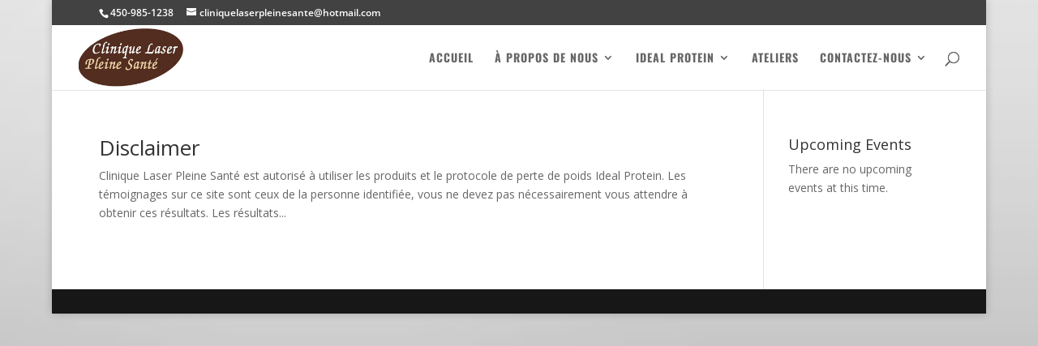

--- FILE ---
content_type: text/html; charset=utf-8
request_url: https://www.google.com/recaptcha/api2/anchor?ar=1&k=6LcifqkZAAAAABVYwYksixk82bwL25otEgE-pwLZ&co=aHR0cHM6Ly9jbGluaXF1ZWxhc2VycGxlaW5lc2FudGUuY29tOjQ0Mw..&hl=en&v=PoyoqOPhxBO7pBk68S4YbpHZ&theme=light&size=normal&anchor-ms=20000&execute-ms=30000&cb=v49bf3jb3r3l
body_size: 49102
content:
<!DOCTYPE HTML><html dir="ltr" lang="en"><head><meta http-equiv="Content-Type" content="text/html; charset=UTF-8">
<meta http-equiv="X-UA-Compatible" content="IE=edge">
<title>reCAPTCHA</title>
<style type="text/css">
/* cyrillic-ext */
@font-face {
  font-family: 'Roboto';
  font-style: normal;
  font-weight: 400;
  font-stretch: 100%;
  src: url(//fonts.gstatic.com/s/roboto/v48/KFO7CnqEu92Fr1ME7kSn66aGLdTylUAMa3GUBHMdazTgWw.woff2) format('woff2');
  unicode-range: U+0460-052F, U+1C80-1C8A, U+20B4, U+2DE0-2DFF, U+A640-A69F, U+FE2E-FE2F;
}
/* cyrillic */
@font-face {
  font-family: 'Roboto';
  font-style: normal;
  font-weight: 400;
  font-stretch: 100%;
  src: url(//fonts.gstatic.com/s/roboto/v48/KFO7CnqEu92Fr1ME7kSn66aGLdTylUAMa3iUBHMdazTgWw.woff2) format('woff2');
  unicode-range: U+0301, U+0400-045F, U+0490-0491, U+04B0-04B1, U+2116;
}
/* greek-ext */
@font-face {
  font-family: 'Roboto';
  font-style: normal;
  font-weight: 400;
  font-stretch: 100%;
  src: url(//fonts.gstatic.com/s/roboto/v48/KFO7CnqEu92Fr1ME7kSn66aGLdTylUAMa3CUBHMdazTgWw.woff2) format('woff2');
  unicode-range: U+1F00-1FFF;
}
/* greek */
@font-face {
  font-family: 'Roboto';
  font-style: normal;
  font-weight: 400;
  font-stretch: 100%;
  src: url(//fonts.gstatic.com/s/roboto/v48/KFO7CnqEu92Fr1ME7kSn66aGLdTylUAMa3-UBHMdazTgWw.woff2) format('woff2');
  unicode-range: U+0370-0377, U+037A-037F, U+0384-038A, U+038C, U+038E-03A1, U+03A3-03FF;
}
/* math */
@font-face {
  font-family: 'Roboto';
  font-style: normal;
  font-weight: 400;
  font-stretch: 100%;
  src: url(//fonts.gstatic.com/s/roboto/v48/KFO7CnqEu92Fr1ME7kSn66aGLdTylUAMawCUBHMdazTgWw.woff2) format('woff2');
  unicode-range: U+0302-0303, U+0305, U+0307-0308, U+0310, U+0312, U+0315, U+031A, U+0326-0327, U+032C, U+032F-0330, U+0332-0333, U+0338, U+033A, U+0346, U+034D, U+0391-03A1, U+03A3-03A9, U+03B1-03C9, U+03D1, U+03D5-03D6, U+03F0-03F1, U+03F4-03F5, U+2016-2017, U+2034-2038, U+203C, U+2040, U+2043, U+2047, U+2050, U+2057, U+205F, U+2070-2071, U+2074-208E, U+2090-209C, U+20D0-20DC, U+20E1, U+20E5-20EF, U+2100-2112, U+2114-2115, U+2117-2121, U+2123-214F, U+2190, U+2192, U+2194-21AE, U+21B0-21E5, U+21F1-21F2, U+21F4-2211, U+2213-2214, U+2216-22FF, U+2308-230B, U+2310, U+2319, U+231C-2321, U+2336-237A, U+237C, U+2395, U+239B-23B7, U+23D0, U+23DC-23E1, U+2474-2475, U+25AF, U+25B3, U+25B7, U+25BD, U+25C1, U+25CA, U+25CC, U+25FB, U+266D-266F, U+27C0-27FF, U+2900-2AFF, U+2B0E-2B11, U+2B30-2B4C, U+2BFE, U+3030, U+FF5B, U+FF5D, U+1D400-1D7FF, U+1EE00-1EEFF;
}
/* symbols */
@font-face {
  font-family: 'Roboto';
  font-style: normal;
  font-weight: 400;
  font-stretch: 100%;
  src: url(//fonts.gstatic.com/s/roboto/v48/KFO7CnqEu92Fr1ME7kSn66aGLdTylUAMaxKUBHMdazTgWw.woff2) format('woff2');
  unicode-range: U+0001-000C, U+000E-001F, U+007F-009F, U+20DD-20E0, U+20E2-20E4, U+2150-218F, U+2190, U+2192, U+2194-2199, U+21AF, U+21E6-21F0, U+21F3, U+2218-2219, U+2299, U+22C4-22C6, U+2300-243F, U+2440-244A, U+2460-24FF, U+25A0-27BF, U+2800-28FF, U+2921-2922, U+2981, U+29BF, U+29EB, U+2B00-2BFF, U+4DC0-4DFF, U+FFF9-FFFB, U+10140-1018E, U+10190-1019C, U+101A0, U+101D0-101FD, U+102E0-102FB, U+10E60-10E7E, U+1D2C0-1D2D3, U+1D2E0-1D37F, U+1F000-1F0FF, U+1F100-1F1AD, U+1F1E6-1F1FF, U+1F30D-1F30F, U+1F315, U+1F31C, U+1F31E, U+1F320-1F32C, U+1F336, U+1F378, U+1F37D, U+1F382, U+1F393-1F39F, U+1F3A7-1F3A8, U+1F3AC-1F3AF, U+1F3C2, U+1F3C4-1F3C6, U+1F3CA-1F3CE, U+1F3D4-1F3E0, U+1F3ED, U+1F3F1-1F3F3, U+1F3F5-1F3F7, U+1F408, U+1F415, U+1F41F, U+1F426, U+1F43F, U+1F441-1F442, U+1F444, U+1F446-1F449, U+1F44C-1F44E, U+1F453, U+1F46A, U+1F47D, U+1F4A3, U+1F4B0, U+1F4B3, U+1F4B9, U+1F4BB, U+1F4BF, U+1F4C8-1F4CB, U+1F4D6, U+1F4DA, U+1F4DF, U+1F4E3-1F4E6, U+1F4EA-1F4ED, U+1F4F7, U+1F4F9-1F4FB, U+1F4FD-1F4FE, U+1F503, U+1F507-1F50B, U+1F50D, U+1F512-1F513, U+1F53E-1F54A, U+1F54F-1F5FA, U+1F610, U+1F650-1F67F, U+1F687, U+1F68D, U+1F691, U+1F694, U+1F698, U+1F6AD, U+1F6B2, U+1F6B9-1F6BA, U+1F6BC, U+1F6C6-1F6CF, U+1F6D3-1F6D7, U+1F6E0-1F6EA, U+1F6F0-1F6F3, U+1F6F7-1F6FC, U+1F700-1F7FF, U+1F800-1F80B, U+1F810-1F847, U+1F850-1F859, U+1F860-1F887, U+1F890-1F8AD, U+1F8B0-1F8BB, U+1F8C0-1F8C1, U+1F900-1F90B, U+1F93B, U+1F946, U+1F984, U+1F996, U+1F9E9, U+1FA00-1FA6F, U+1FA70-1FA7C, U+1FA80-1FA89, U+1FA8F-1FAC6, U+1FACE-1FADC, U+1FADF-1FAE9, U+1FAF0-1FAF8, U+1FB00-1FBFF;
}
/* vietnamese */
@font-face {
  font-family: 'Roboto';
  font-style: normal;
  font-weight: 400;
  font-stretch: 100%;
  src: url(//fonts.gstatic.com/s/roboto/v48/KFO7CnqEu92Fr1ME7kSn66aGLdTylUAMa3OUBHMdazTgWw.woff2) format('woff2');
  unicode-range: U+0102-0103, U+0110-0111, U+0128-0129, U+0168-0169, U+01A0-01A1, U+01AF-01B0, U+0300-0301, U+0303-0304, U+0308-0309, U+0323, U+0329, U+1EA0-1EF9, U+20AB;
}
/* latin-ext */
@font-face {
  font-family: 'Roboto';
  font-style: normal;
  font-weight: 400;
  font-stretch: 100%;
  src: url(//fonts.gstatic.com/s/roboto/v48/KFO7CnqEu92Fr1ME7kSn66aGLdTylUAMa3KUBHMdazTgWw.woff2) format('woff2');
  unicode-range: U+0100-02BA, U+02BD-02C5, U+02C7-02CC, U+02CE-02D7, U+02DD-02FF, U+0304, U+0308, U+0329, U+1D00-1DBF, U+1E00-1E9F, U+1EF2-1EFF, U+2020, U+20A0-20AB, U+20AD-20C0, U+2113, U+2C60-2C7F, U+A720-A7FF;
}
/* latin */
@font-face {
  font-family: 'Roboto';
  font-style: normal;
  font-weight: 400;
  font-stretch: 100%;
  src: url(//fonts.gstatic.com/s/roboto/v48/KFO7CnqEu92Fr1ME7kSn66aGLdTylUAMa3yUBHMdazQ.woff2) format('woff2');
  unicode-range: U+0000-00FF, U+0131, U+0152-0153, U+02BB-02BC, U+02C6, U+02DA, U+02DC, U+0304, U+0308, U+0329, U+2000-206F, U+20AC, U+2122, U+2191, U+2193, U+2212, U+2215, U+FEFF, U+FFFD;
}
/* cyrillic-ext */
@font-face {
  font-family: 'Roboto';
  font-style: normal;
  font-weight: 500;
  font-stretch: 100%;
  src: url(//fonts.gstatic.com/s/roboto/v48/KFO7CnqEu92Fr1ME7kSn66aGLdTylUAMa3GUBHMdazTgWw.woff2) format('woff2');
  unicode-range: U+0460-052F, U+1C80-1C8A, U+20B4, U+2DE0-2DFF, U+A640-A69F, U+FE2E-FE2F;
}
/* cyrillic */
@font-face {
  font-family: 'Roboto';
  font-style: normal;
  font-weight: 500;
  font-stretch: 100%;
  src: url(//fonts.gstatic.com/s/roboto/v48/KFO7CnqEu92Fr1ME7kSn66aGLdTylUAMa3iUBHMdazTgWw.woff2) format('woff2');
  unicode-range: U+0301, U+0400-045F, U+0490-0491, U+04B0-04B1, U+2116;
}
/* greek-ext */
@font-face {
  font-family: 'Roboto';
  font-style: normal;
  font-weight: 500;
  font-stretch: 100%;
  src: url(//fonts.gstatic.com/s/roboto/v48/KFO7CnqEu92Fr1ME7kSn66aGLdTylUAMa3CUBHMdazTgWw.woff2) format('woff2');
  unicode-range: U+1F00-1FFF;
}
/* greek */
@font-face {
  font-family: 'Roboto';
  font-style: normal;
  font-weight: 500;
  font-stretch: 100%;
  src: url(//fonts.gstatic.com/s/roboto/v48/KFO7CnqEu92Fr1ME7kSn66aGLdTylUAMa3-UBHMdazTgWw.woff2) format('woff2');
  unicode-range: U+0370-0377, U+037A-037F, U+0384-038A, U+038C, U+038E-03A1, U+03A3-03FF;
}
/* math */
@font-face {
  font-family: 'Roboto';
  font-style: normal;
  font-weight: 500;
  font-stretch: 100%;
  src: url(//fonts.gstatic.com/s/roboto/v48/KFO7CnqEu92Fr1ME7kSn66aGLdTylUAMawCUBHMdazTgWw.woff2) format('woff2');
  unicode-range: U+0302-0303, U+0305, U+0307-0308, U+0310, U+0312, U+0315, U+031A, U+0326-0327, U+032C, U+032F-0330, U+0332-0333, U+0338, U+033A, U+0346, U+034D, U+0391-03A1, U+03A3-03A9, U+03B1-03C9, U+03D1, U+03D5-03D6, U+03F0-03F1, U+03F4-03F5, U+2016-2017, U+2034-2038, U+203C, U+2040, U+2043, U+2047, U+2050, U+2057, U+205F, U+2070-2071, U+2074-208E, U+2090-209C, U+20D0-20DC, U+20E1, U+20E5-20EF, U+2100-2112, U+2114-2115, U+2117-2121, U+2123-214F, U+2190, U+2192, U+2194-21AE, U+21B0-21E5, U+21F1-21F2, U+21F4-2211, U+2213-2214, U+2216-22FF, U+2308-230B, U+2310, U+2319, U+231C-2321, U+2336-237A, U+237C, U+2395, U+239B-23B7, U+23D0, U+23DC-23E1, U+2474-2475, U+25AF, U+25B3, U+25B7, U+25BD, U+25C1, U+25CA, U+25CC, U+25FB, U+266D-266F, U+27C0-27FF, U+2900-2AFF, U+2B0E-2B11, U+2B30-2B4C, U+2BFE, U+3030, U+FF5B, U+FF5D, U+1D400-1D7FF, U+1EE00-1EEFF;
}
/* symbols */
@font-face {
  font-family: 'Roboto';
  font-style: normal;
  font-weight: 500;
  font-stretch: 100%;
  src: url(//fonts.gstatic.com/s/roboto/v48/KFO7CnqEu92Fr1ME7kSn66aGLdTylUAMaxKUBHMdazTgWw.woff2) format('woff2');
  unicode-range: U+0001-000C, U+000E-001F, U+007F-009F, U+20DD-20E0, U+20E2-20E4, U+2150-218F, U+2190, U+2192, U+2194-2199, U+21AF, U+21E6-21F0, U+21F3, U+2218-2219, U+2299, U+22C4-22C6, U+2300-243F, U+2440-244A, U+2460-24FF, U+25A0-27BF, U+2800-28FF, U+2921-2922, U+2981, U+29BF, U+29EB, U+2B00-2BFF, U+4DC0-4DFF, U+FFF9-FFFB, U+10140-1018E, U+10190-1019C, U+101A0, U+101D0-101FD, U+102E0-102FB, U+10E60-10E7E, U+1D2C0-1D2D3, U+1D2E0-1D37F, U+1F000-1F0FF, U+1F100-1F1AD, U+1F1E6-1F1FF, U+1F30D-1F30F, U+1F315, U+1F31C, U+1F31E, U+1F320-1F32C, U+1F336, U+1F378, U+1F37D, U+1F382, U+1F393-1F39F, U+1F3A7-1F3A8, U+1F3AC-1F3AF, U+1F3C2, U+1F3C4-1F3C6, U+1F3CA-1F3CE, U+1F3D4-1F3E0, U+1F3ED, U+1F3F1-1F3F3, U+1F3F5-1F3F7, U+1F408, U+1F415, U+1F41F, U+1F426, U+1F43F, U+1F441-1F442, U+1F444, U+1F446-1F449, U+1F44C-1F44E, U+1F453, U+1F46A, U+1F47D, U+1F4A3, U+1F4B0, U+1F4B3, U+1F4B9, U+1F4BB, U+1F4BF, U+1F4C8-1F4CB, U+1F4D6, U+1F4DA, U+1F4DF, U+1F4E3-1F4E6, U+1F4EA-1F4ED, U+1F4F7, U+1F4F9-1F4FB, U+1F4FD-1F4FE, U+1F503, U+1F507-1F50B, U+1F50D, U+1F512-1F513, U+1F53E-1F54A, U+1F54F-1F5FA, U+1F610, U+1F650-1F67F, U+1F687, U+1F68D, U+1F691, U+1F694, U+1F698, U+1F6AD, U+1F6B2, U+1F6B9-1F6BA, U+1F6BC, U+1F6C6-1F6CF, U+1F6D3-1F6D7, U+1F6E0-1F6EA, U+1F6F0-1F6F3, U+1F6F7-1F6FC, U+1F700-1F7FF, U+1F800-1F80B, U+1F810-1F847, U+1F850-1F859, U+1F860-1F887, U+1F890-1F8AD, U+1F8B0-1F8BB, U+1F8C0-1F8C1, U+1F900-1F90B, U+1F93B, U+1F946, U+1F984, U+1F996, U+1F9E9, U+1FA00-1FA6F, U+1FA70-1FA7C, U+1FA80-1FA89, U+1FA8F-1FAC6, U+1FACE-1FADC, U+1FADF-1FAE9, U+1FAF0-1FAF8, U+1FB00-1FBFF;
}
/* vietnamese */
@font-face {
  font-family: 'Roboto';
  font-style: normal;
  font-weight: 500;
  font-stretch: 100%;
  src: url(//fonts.gstatic.com/s/roboto/v48/KFO7CnqEu92Fr1ME7kSn66aGLdTylUAMa3OUBHMdazTgWw.woff2) format('woff2');
  unicode-range: U+0102-0103, U+0110-0111, U+0128-0129, U+0168-0169, U+01A0-01A1, U+01AF-01B0, U+0300-0301, U+0303-0304, U+0308-0309, U+0323, U+0329, U+1EA0-1EF9, U+20AB;
}
/* latin-ext */
@font-face {
  font-family: 'Roboto';
  font-style: normal;
  font-weight: 500;
  font-stretch: 100%;
  src: url(//fonts.gstatic.com/s/roboto/v48/KFO7CnqEu92Fr1ME7kSn66aGLdTylUAMa3KUBHMdazTgWw.woff2) format('woff2');
  unicode-range: U+0100-02BA, U+02BD-02C5, U+02C7-02CC, U+02CE-02D7, U+02DD-02FF, U+0304, U+0308, U+0329, U+1D00-1DBF, U+1E00-1E9F, U+1EF2-1EFF, U+2020, U+20A0-20AB, U+20AD-20C0, U+2113, U+2C60-2C7F, U+A720-A7FF;
}
/* latin */
@font-face {
  font-family: 'Roboto';
  font-style: normal;
  font-weight: 500;
  font-stretch: 100%;
  src: url(//fonts.gstatic.com/s/roboto/v48/KFO7CnqEu92Fr1ME7kSn66aGLdTylUAMa3yUBHMdazQ.woff2) format('woff2');
  unicode-range: U+0000-00FF, U+0131, U+0152-0153, U+02BB-02BC, U+02C6, U+02DA, U+02DC, U+0304, U+0308, U+0329, U+2000-206F, U+20AC, U+2122, U+2191, U+2193, U+2212, U+2215, U+FEFF, U+FFFD;
}
/* cyrillic-ext */
@font-face {
  font-family: 'Roboto';
  font-style: normal;
  font-weight: 900;
  font-stretch: 100%;
  src: url(//fonts.gstatic.com/s/roboto/v48/KFO7CnqEu92Fr1ME7kSn66aGLdTylUAMa3GUBHMdazTgWw.woff2) format('woff2');
  unicode-range: U+0460-052F, U+1C80-1C8A, U+20B4, U+2DE0-2DFF, U+A640-A69F, U+FE2E-FE2F;
}
/* cyrillic */
@font-face {
  font-family: 'Roboto';
  font-style: normal;
  font-weight: 900;
  font-stretch: 100%;
  src: url(//fonts.gstatic.com/s/roboto/v48/KFO7CnqEu92Fr1ME7kSn66aGLdTylUAMa3iUBHMdazTgWw.woff2) format('woff2');
  unicode-range: U+0301, U+0400-045F, U+0490-0491, U+04B0-04B1, U+2116;
}
/* greek-ext */
@font-face {
  font-family: 'Roboto';
  font-style: normal;
  font-weight: 900;
  font-stretch: 100%;
  src: url(//fonts.gstatic.com/s/roboto/v48/KFO7CnqEu92Fr1ME7kSn66aGLdTylUAMa3CUBHMdazTgWw.woff2) format('woff2');
  unicode-range: U+1F00-1FFF;
}
/* greek */
@font-face {
  font-family: 'Roboto';
  font-style: normal;
  font-weight: 900;
  font-stretch: 100%;
  src: url(//fonts.gstatic.com/s/roboto/v48/KFO7CnqEu92Fr1ME7kSn66aGLdTylUAMa3-UBHMdazTgWw.woff2) format('woff2');
  unicode-range: U+0370-0377, U+037A-037F, U+0384-038A, U+038C, U+038E-03A1, U+03A3-03FF;
}
/* math */
@font-face {
  font-family: 'Roboto';
  font-style: normal;
  font-weight: 900;
  font-stretch: 100%;
  src: url(//fonts.gstatic.com/s/roboto/v48/KFO7CnqEu92Fr1ME7kSn66aGLdTylUAMawCUBHMdazTgWw.woff2) format('woff2');
  unicode-range: U+0302-0303, U+0305, U+0307-0308, U+0310, U+0312, U+0315, U+031A, U+0326-0327, U+032C, U+032F-0330, U+0332-0333, U+0338, U+033A, U+0346, U+034D, U+0391-03A1, U+03A3-03A9, U+03B1-03C9, U+03D1, U+03D5-03D6, U+03F0-03F1, U+03F4-03F5, U+2016-2017, U+2034-2038, U+203C, U+2040, U+2043, U+2047, U+2050, U+2057, U+205F, U+2070-2071, U+2074-208E, U+2090-209C, U+20D0-20DC, U+20E1, U+20E5-20EF, U+2100-2112, U+2114-2115, U+2117-2121, U+2123-214F, U+2190, U+2192, U+2194-21AE, U+21B0-21E5, U+21F1-21F2, U+21F4-2211, U+2213-2214, U+2216-22FF, U+2308-230B, U+2310, U+2319, U+231C-2321, U+2336-237A, U+237C, U+2395, U+239B-23B7, U+23D0, U+23DC-23E1, U+2474-2475, U+25AF, U+25B3, U+25B7, U+25BD, U+25C1, U+25CA, U+25CC, U+25FB, U+266D-266F, U+27C0-27FF, U+2900-2AFF, U+2B0E-2B11, U+2B30-2B4C, U+2BFE, U+3030, U+FF5B, U+FF5D, U+1D400-1D7FF, U+1EE00-1EEFF;
}
/* symbols */
@font-face {
  font-family: 'Roboto';
  font-style: normal;
  font-weight: 900;
  font-stretch: 100%;
  src: url(//fonts.gstatic.com/s/roboto/v48/KFO7CnqEu92Fr1ME7kSn66aGLdTylUAMaxKUBHMdazTgWw.woff2) format('woff2');
  unicode-range: U+0001-000C, U+000E-001F, U+007F-009F, U+20DD-20E0, U+20E2-20E4, U+2150-218F, U+2190, U+2192, U+2194-2199, U+21AF, U+21E6-21F0, U+21F3, U+2218-2219, U+2299, U+22C4-22C6, U+2300-243F, U+2440-244A, U+2460-24FF, U+25A0-27BF, U+2800-28FF, U+2921-2922, U+2981, U+29BF, U+29EB, U+2B00-2BFF, U+4DC0-4DFF, U+FFF9-FFFB, U+10140-1018E, U+10190-1019C, U+101A0, U+101D0-101FD, U+102E0-102FB, U+10E60-10E7E, U+1D2C0-1D2D3, U+1D2E0-1D37F, U+1F000-1F0FF, U+1F100-1F1AD, U+1F1E6-1F1FF, U+1F30D-1F30F, U+1F315, U+1F31C, U+1F31E, U+1F320-1F32C, U+1F336, U+1F378, U+1F37D, U+1F382, U+1F393-1F39F, U+1F3A7-1F3A8, U+1F3AC-1F3AF, U+1F3C2, U+1F3C4-1F3C6, U+1F3CA-1F3CE, U+1F3D4-1F3E0, U+1F3ED, U+1F3F1-1F3F3, U+1F3F5-1F3F7, U+1F408, U+1F415, U+1F41F, U+1F426, U+1F43F, U+1F441-1F442, U+1F444, U+1F446-1F449, U+1F44C-1F44E, U+1F453, U+1F46A, U+1F47D, U+1F4A3, U+1F4B0, U+1F4B3, U+1F4B9, U+1F4BB, U+1F4BF, U+1F4C8-1F4CB, U+1F4D6, U+1F4DA, U+1F4DF, U+1F4E3-1F4E6, U+1F4EA-1F4ED, U+1F4F7, U+1F4F9-1F4FB, U+1F4FD-1F4FE, U+1F503, U+1F507-1F50B, U+1F50D, U+1F512-1F513, U+1F53E-1F54A, U+1F54F-1F5FA, U+1F610, U+1F650-1F67F, U+1F687, U+1F68D, U+1F691, U+1F694, U+1F698, U+1F6AD, U+1F6B2, U+1F6B9-1F6BA, U+1F6BC, U+1F6C6-1F6CF, U+1F6D3-1F6D7, U+1F6E0-1F6EA, U+1F6F0-1F6F3, U+1F6F7-1F6FC, U+1F700-1F7FF, U+1F800-1F80B, U+1F810-1F847, U+1F850-1F859, U+1F860-1F887, U+1F890-1F8AD, U+1F8B0-1F8BB, U+1F8C0-1F8C1, U+1F900-1F90B, U+1F93B, U+1F946, U+1F984, U+1F996, U+1F9E9, U+1FA00-1FA6F, U+1FA70-1FA7C, U+1FA80-1FA89, U+1FA8F-1FAC6, U+1FACE-1FADC, U+1FADF-1FAE9, U+1FAF0-1FAF8, U+1FB00-1FBFF;
}
/* vietnamese */
@font-face {
  font-family: 'Roboto';
  font-style: normal;
  font-weight: 900;
  font-stretch: 100%;
  src: url(//fonts.gstatic.com/s/roboto/v48/KFO7CnqEu92Fr1ME7kSn66aGLdTylUAMa3OUBHMdazTgWw.woff2) format('woff2');
  unicode-range: U+0102-0103, U+0110-0111, U+0128-0129, U+0168-0169, U+01A0-01A1, U+01AF-01B0, U+0300-0301, U+0303-0304, U+0308-0309, U+0323, U+0329, U+1EA0-1EF9, U+20AB;
}
/* latin-ext */
@font-face {
  font-family: 'Roboto';
  font-style: normal;
  font-weight: 900;
  font-stretch: 100%;
  src: url(//fonts.gstatic.com/s/roboto/v48/KFO7CnqEu92Fr1ME7kSn66aGLdTylUAMa3KUBHMdazTgWw.woff2) format('woff2');
  unicode-range: U+0100-02BA, U+02BD-02C5, U+02C7-02CC, U+02CE-02D7, U+02DD-02FF, U+0304, U+0308, U+0329, U+1D00-1DBF, U+1E00-1E9F, U+1EF2-1EFF, U+2020, U+20A0-20AB, U+20AD-20C0, U+2113, U+2C60-2C7F, U+A720-A7FF;
}
/* latin */
@font-face {
  font-family: 'Roboto';
  font-style: normal;
  font-weight: 900;
  font-stretch: 100%;
  src: url(//fonts.gstatic.com/s/roboto/v48/KFO7CnqEu92Fr1ME7kSn66aGLdTylUAMa3yUBHMdazQ.woff2) format('woff2');
  unicode-range: U+0000-00FF, U+0131, U+0152-0153, U+02BB-02BC, U+02C6, U+02DA, U+02DC, U+0304, U+0308, U+0329, U+2000-206F, U+20AC, U+2122, U+2191, U+2193, U+2212, U+2215, U+FEFF, U+FFFD;
}

</style>
<link rel="stylesheet" type="text/css" href="https://www.gstatic.com/recaptcha/releases/PoyoqOPhxBO7pBk68S4YbpHZ/styles__ltr.css">
<script nonce="ixiv7jl90CqlTyO4ma9Qqw" type="text/javascript">window['__recaptcha_api'] = 'https://www.google.com/recaptcha/api2/';</script>
<script type="text/javascript" src="https://www.gstatic.com/recaptcha/releases/PoyoqOPhxBO7pBk68S4YbpHZ/recaptcha__en.js" nonce="ixiv7jl90CqlTyO4ma9Qqw">
      
    </script></head>
<body><div id="rc-anchor-alert" class="rc-anchor-alert"></div>
<input type="hidden" id="recaptcha-token" value="[base64]">
<script type="text/javascript" nonce="ixiv7jl90CqlTyO4ma9Qqw">
      recaptcha.anchor.Main.init("[\x22ainput\x22,[\x22bgdata\x22,\x22\x22,\[base64]/[base64]/[base64]/[base64]/cjw8ejpyPj4+eil9Y2F0Y2gobCl7dGhyb3cgbDt9fSxIPWZ1bmN0aW9uKHcsdCx6KXtpZih3PT0xOTR8fHc9PTIwOCl0LnZbd10/dC52W3ddLmNvbmNhdCh6KTp0LnZbd109b2Yoeix0KTtlbHNle2lmKHQuYkImJnchPTMxNylyZXR1cm47dz09NjZ8fHc9PTEyMnx8dz09NDcwfHx3PT00NHx8dz09NDE2fHx3PT0zOTd8fHc9PTQyMXx8dz09Njh8fHc9PTcwfHx3PT0xODQ/[base64]/[base64]/[base64]/bmV3IGRbVl0oSlswXSk6cD09Mj9uZXcgZFtWXShKWzBdLEpbMV0pOnA9PTM/bmV3IGRbVl0oSlswXSxKWzFdLEpbMl0pOnA9PTQ/[base64]/[base64]/[base64]/[base64]\x22,\[base64]\\u003d\\u003d\x22,\x22wpDClcKeczU+wpzCkF/[base64]/Dq8K1wqJiw6d/w64Aw7Q6FzXCrBfDnmkjw5HCtDBCC8Ohwrsgwp5BIsKbw6zCsMOyPsK9wonDgg3CmgfCnDbDlsKYKyUuwpZbWXI7woTDono7MhvCk8K1K8KXNUTDlsOER8OAaMKmQ1TDliXCrMOaXUsmUcOQc8KRwpPDm3/Ds2MdwqrDhMOpfcOhw53CiknDicODw6jDvsKALsOPwrvDoRRww7pyI8KVw4nDmXdgY23DiCFdw6/CjsKtbMO1w5zDocKACMK0w7BxTMOhUcK6IcK7HkYgwplCwqF+woRowpnDhmR3wrZRQWrChEwzwovDisOUGSElf3FGYyLDhMOGwonDoj56w6kgHytzAnBbwqM9W34CIU0xME/ChA15w6nDpxXCp8Krw53ChUZ7LmgSwpDDiErCtMOrw6Z9w4Zdw7XDr8KgwoMvaBLCh8K3woAlwoRnwqzCs8KGw4rDulVXew9aw6xVK2AhVBHDj8KuwrtHS3dGWkk/wq3CoV7Dt2zDvgrCuC/DksKnXjoAw6HDug1jw4XCi8OIPCXDm8OHUcKhwpJnYsKiw7RFFjTDsH7Dq0bDlEp/wrNhw7cvZcKxw6kzwrpBIhRYw7XCpgnDuEU/w69dZDnCp8K7ciIgwrMyW8OwZsO+wo3Dk8KTZ01EwpsBwq0CGcOZw4IIJsKhw4t0QMKRwp1/Z8OWwowvFcKyB8OTLsK5G8OrZ8OyMRXCkMKsw69pwq/DpDPCtWPChsKswrI9ZVkiB0fCk8OuwrrDiAzChcKpfMKQFCscSsK9wo1AEMOywrkYTMOGwotfW8OjNMOqw4YrCcKJCcOiwq3CmX5Lw7wYX1nDuVPCm8KmwovDkmY+KCjDscOtwpA9w4XCt8OXw6jDq3HCiAs9Fn08D8O8wqRraMOnw43ClsKIQsKxDcKowqcjwp/DgWHCu8K3eFE/GAbDusKXF8OIwpDDrcKSZATCtwXDsWdGw7LChsOQw5wXwrPCqUTDq3LDvh9ZR1omE8KeXMO1VsOnw7MOwrEJIgrDrGcHw4dvB2PDisO9wpRLRsK3wocnc1tGwqNFw4Y6fsO8fRjDjn8sfMOrFBAZZsKwwqgcw5fDqMOCWxPDsRzDkSHClcO5MyLClMOuw6vDnm/CnsOjwrnDsQtYw4/[base64]/DmSnCgAQAwocfXhjDoMKdBTLDlcKHFDnClcOkXsKuZ0jDq8KXw5rDk1kzBsOSw7PCjBIcw4hdwojDoCwCwp52aCldW8Ofwr9lw4I0wqo9JmJRwrouwoUbUE4KAcOSw6HDoWZuw6lnRAkVSyjDjMKFw5V4XcODN8O3J8O0HsK/woHDkikww7HCt8KtGMKlw7dDJsO1ehtROBJ+woU3wpREFsOOBX/DtyIlJMO/[base64]/DoC9/w47CiWnDplJZZ1FyXsOQDmhJWQjDiXvCrcO0woTCj8OdT23DkVfDujEiVQzCrsOLw65Xw79TwrIzwoAla0nClmnCiMKAeMO+J8KvSTs/w53ChlgLw4/CjF/CpsKSU8ONPiXChsO6w63DssKEw7pSw5TDiMOsw6LDq3pFw6t+DWzCkMKnw6DCgMODVwULZBIEwp96ecKjw5AfEsODwqjCssO3wqDDgcOww4JVw5XCpcO1w6Bcw6gDwqTCpx4pYcKvf29bwqfDucOqwqtkw5hXw5TCujpeacO4S8OsGXN9BTVKeXg/[base64]/CnSlkF8OcOD3DrXcfWUrDl8KjZXbCuMOpw7h9wpfCsMKMe8OrUDPDvsOlBkpfE3E/RcOkEnMtw5JWOMO6w5XCoW1KNELCvSPCoDw1ecKBwo9pVls6fhnCpsKXw7w8O8KEQcOWXRhUw7RewpvCiRDCi8K+w6XDtcKyw7fDojwwwprCuWk0wqvDksKFacKiw6vCkMOCVV3Dq8KubsK5BsKSw7pHC8OUb07DqcKOIyzDocOVwovDoMO0HMKKw7PCmH/CtMOLcsKjwpMQLwjDs8O1G8OVwoN6wotKw4s5PsKkeVdawqx6w5M+GMKSw4DDr1hZZcOKd3VMwrvDlMKewqoAw6c5w6ogwrHDsMKqbsODCsK5woxdwqXCq17Cm8KCIFxDZsOZOcKGUWlsXUDCqMOkXMO/w4EFM8ODwrxwwpEPwrl/TcOWwpfClMKzw7UULMKOP8O5QRTCnsK4wqvDr8KKw6LCg3NHH8Onwr3CsGhtw43DocO8CsOZw6jCssOjY1xpwo/CoxMBwprCjsKYPlE+SsOFZBXDlcO+w4rDti9aGsKULmTDk8K6cwd8QMO+YVhMw7XCrFQPw4FdF3LDl8K/w7bDksOYw7rDm8OGdsOLw6HCjcKQasOzw6fDqsKcwpXDolk+FcOtwqLDlMOvw48DARoKM8OXw6nDtkNUw6l/w6fDlVR5wr/Dm3nCmcKmw4rDmsOBwpnCp8Kuc8OVE8KQUMOaw5hQwpZowrJCw73Cj8O/w60FU8KTaVXClw/ClCPDlMKTw4fCp2/[base64]/DvRU5wqHCncKwM8KPABUnwqjDmcKMGk/Dr8KAIDvDjUnDpWjDpjl2bcOiGMKVH8O1wpRWw7c6w6HDssKRw7DDohbCicOsw6Ufw7HDjQLDn3x3bTAUGzTChMKrwqkqPMOVwop9woUQwqIlc8Kyw6/[base64]/CiXZGJMOZwq8Fw5HCiMKjay/CgAEpJcKEDsKQFRkew4MvJsO+EsOma8Ovwo1dwqZdRsO2wo4lGxFSwqttUsOuwqhRw79nw6jCrBtuB8Ozw54iw64QwrzCj8OZwpbDhcORV8KqAQMaw4x9PsOVwqPCqTrCssKEwrbCnMKRCy/DhTbCpMKNWMOvP1IVCxkPw4zDoMO6w7MhwqVqw6xsw758PkQbIzQKwpHCnjZgfcOwwrDCg8KOeybDosKJVEkawo9GMMOMw4TDgcO4w6RYAWcJwq9zYsKEFjXDn8KHwosAw7jDqcOHA8KUE8OJacO/HMKfw6bDu8OhwrzDqXDCgsOjccKUwrMOACzDtT7CnMOUw5LCj8K/w4TChXjCkcOcwosJasOlacK0XX4zw45Sw4M7bXYuVMOjXiDDmhPCh8OfcybClBrDvn0BM8O0wpbCi8OAw6tww6IQw4xdc8OoFMK6ZMK/wqs2UcOAwoARKlrCk8K5d8OIwrLCv8OdasKsEw7Cohpkw4lrWi/Dnz8kesKDwq/DqUbDkigiJMO3Q2DCqyrCg8OxUsO9wqnDk2UmHcOPGsKcwqwCwrvDkGrDqzlmw7fCv8KmY8O9OsONwpJ8wpFsW8KFKhYOwooiDRDDnsKXwqFYGcOowp/[base64]/wq9cwrTCpybChWdgwqocCsOQQcOJwo5FVsO6PkcYw4HCtsKJc8K/woPDh2BEMcKjw4DCqcO6VgnDksOUVsKDw5XDgsKGNcKHYsOdwoTDsXQAw5QHwqzDrnxlS8KRVXd5w7HCtHPCpMOHfcOMesOhw4rChsOxYcKBwp7DqMKzwqRmfnIrwoLCrcK1w7N5VsOYd8OnwphYYcKuw6VXw6TDpMOlfcOIw6/Dn8KfES/DoinDk8K2w4rCi8KNUFNPFMOXacOkwqgEwoU/CnAMCTppwpPCiEzCoMK0fxfDkGjCmlAqUXvDpR4jLsK0WcOzKE3Ct3HDvsKGwqlVw6cDCDzCkMK2w4ABKWvCrlLDt24lIcO/[base64]/DtsKkwrrClcKOw6xsNMKdwol9wpDCg8KlNEcHw7LDlMK9wp7DvsKcYMKIw7MxN1F6wpkSwqVMAGt+w6csDsKMwqNRWzbDjTpRbFXCqsKBw63DoMOiw4VPK2LCrwrCtDXDmcOeLh/[base64]/CvsORSxTCqn/DkcOBwr8YYBnCk8O7w7TCgMK7J8KMw4E5F07CvXFtORDCl8OKPkHDuRzDgVlqwrt8ByLClFx2w6nDrFFxwo/CgsOIwofCghzDksOSw6t+w57CicKmw7ZtwpERwrLDukvCksOtBRYOesKaTwU1HMKJwpfCmsOhwo7Cn8KWw6zDmcKRb2TCpMO2woHDocKrDxcsw5ZbCwlBCMO3McOOQcKswrNWw71TGgkuw4rDh0lcwoMsw6/CgAsawpbDgcOkwqnCuhBIcCRMRCHClsOuHyEGwqBSCsOUw4ppR8OHa8KwwrDDtC3Dm8Oiw6PCgy5cwqjDiC/CmMKZXsKIw5zDlwxNwoFzOcOww4hEXmbCqVRcN8OJwpbDvsOdw5HCqCBRwpYmKQXDqxXCqEjDuMOUeAFvwqPDosOQw5vCu8KAwoXCp8K2GjTCjMOQw5nDiiYjwoPCp0fCicOidcKRwpbCjMKKWWrDqH7CpsK5PcOowqPCuWxYw5fClcODw45EK8KiGX/ClMK7UnxtwoTCtjRbA8OowqlCbMKSw5lMwos5w48ZwrwFJcKhw7nCqMOVwrHDgsKJBW/DgWDDmx/CgTlPw77CkQgkYcOVw5Bqf8KEJC87MQdNFsOPwo/DvsK/w7bCn8KwVcKfO3gnLcKkamofwrvDqsOOw5/CvsOSw64bw5pHL8ODwp/[base64]/wqkaacOXw6xqw7rCqXDDmX3Cs1pkwonCnWFSw4dNF1bCvVXDmMO2PsOfcmouZMOOXMOxN1XDoxHCv8KsJhXDr8ODwrnCoiU6AMOYccOhw4xze8KQw5vCrBA9w67CtMOabgfDqk/CosKzw5TCjTPDonJ/csK+GgjDtVLCjMKPw5Uaa8KpRzsCGsO4w5fDiXHDssKmIsKHw6HCqMKqw5gXVHXDs1vDsyRCw5NxwqzDpsKYw4/Cg8KBw63DoDhQQ8KJd1cPNETDvFkDwqDDoXPCgE3CnsOYwoR9w4EaEMK3fsOIbMKEw7ZfbjvDvMKEw6tdYcOueUbDqcOrwqzDnMK1TwzDqWcGUMKUwrrCu3fCuC/CgiPCssOeLcO4woUlLcO4flMRNMO1wqjDrMK4wrg1XXvDh8Kxwq7CmzHCkhXDoEZnIMOETsKFwojDp8Orw4PDky3DjcOAZ8K8EhjDmcOBwpAPcl7DtTbDk8K+YiFdw4Zdw4dWwpNAw7XDpsOVf8Opw43Du8OzUBQawqE/w4wQbcONHExkwpVNw6fCu8OTXT9YNMKSwrDCp8Odwo3CkxEgJsO4IMKpZCw9e07CgGY4w7LDoMOxwqbCicKhw4/DmsOowqAOworDijo1wqEEPUFPY8Kxw4/DtD7CpCnCqDUlw4bCpMOpI37DvBxdfXvCjG/CgBMLwqVVwp3DpsKPw5jCrkjCgcKEwq/CkcOKw5oRasOWGMOQKBFIBW0Ca8Kbw4Vbwr1kwqwgw4kdw4ltw5YFw7LDvMOcLGtiwoJ0JyzCocKfXcKiwqfCrsO4HcO4DwHDoCLCgsKkay/CssKUwrvCv8OHYcO/VMKqN8OcbEfDusKySksFwrNyG8Oxw4cbwq/DmsKNKjZbw7w5QsKFScK8F2bDuW/DuMOwf8OZUMOUW8KAQl91w6smwqUiw69EWsOtw7TCsGTDgMKDwoDCmsKCw5rDiMKEw5XDqMKjw5PDlgAyYHVpLsKCwq5KOG/DnG7CvRzChcOEOcKew48aIsKxAsKLfsK6TkU1CcOGDE8rHBvCnQfDsRNyM8ONw4HDmsORw4AYMEjDrldnwqjDuBLDhEdLwp/ChcKCSQLCnn7CqsKkdXXClGzDrsOkGsKBGMK4w5fDvcODwrdsw4rDtMOKTBrCnwbCr1/[base64]/wqHClxbDt8K/woXCsFZQwq9Sw57CmMKTw4jDkFvDrRcAwo/[base64]/DpjvCvMK+w6zDnMOXFTNDSXo5G3XDqWrCsmzDlFVQw5fCu3vCqHXChsKAw6FFw4cDMH1FH8OTw7LDkAoPwpLCpBhKwq/Cm28ow50vw7VgwqolwobDusKcBcOOwrJLOndgw4/DmnfCoMKsV2dBwozDpA85BsKiGScwKS1HKcKLwoHDgsKXOcKowrnDmFvDp1nCuw4Dw7nCsWbDoQTDpMO2UEk8wo/CoRfCijrCiMKjUWwGeMKqwqxILhTDmcKYw5fCh8KPUcOAwrYPSigWdirCgALCksO3EMKTaHnCs2pfYcKGwpNhw7d9wqXCtcOzwrzCqMKnKcOwSCzDv8OAwrfCpWRmwrYGU8Kpw6FKY8OfNU3DtFvDoTMPPMKlKmfDpMKvw6vCmDTDo3vCmMKhWTJmwpTCnn/Dm1DCshxPIsKTZMKuJ0DCp8KMwofDjMKfVSLCt1AyCcOrFMOYwop9w7nCgsOSNMKfw5fCnTHCpwbClW9QdcKhUzZyw5TCg15tQcOgwprCsnzDrCRMwoN1wq4DNmfCkGLDn0zDmCXDnX7DtR/[base64]/ChcOiwqs/w5gkwrzDuHFnwqvCgw7DqMOxwrxJw7/[base64]/wrIBw6zCoTMkw7zCsxfDk3jDvwhfSsOcwotaw6MOD8OnwrrDucKCYQXCojxwRwHCssO+BsK5wofDjwPCiHkNRsKiw7R6w75/HhETw5rDrsKrZ8O4csK/wpF3wrHDoVjDgsK8LWjDtx/CocOlw7p2NgbDtmV5wo4Ew4MKMnLDjMOpw7lgLFbCkcKhVRvDl0EYw6PCrQPCtlPDvCl7wpDDuTbCvxBlJTtiw5jCiQnCoMK/[base64]/[base64]/Cj8OLNyXCpGwnesOOwqfDmcKBwokIPW0ISGfDtsOfw60wWsKgAH3DiMO4TE7ClsKqw6Q9ZMOfOMK/fMKfOcKawqtEwpXCuQ4dwr0fw7XDkRBXwqPCtUY8wqXDrFlPCcOWwr1Hw7/DkGbCqkAWw6bCtMOgw77CgMKvw7pUOVZ5Q1rCpzdXW8KRZXrCgsK/PjFrIcO9w7oUCxRjbsOMw6/CrCjDvMOKFcOFTMOUYsKnw7pKOhcSU3kQVisxw7nDsks3LxVrw6Eqw7Qhw5vChDFZEzEKAzjCksKvw4IFcR4Rb8OKwpzDgWfDksOxBHTDvWN8FH1zwozCowYUwrckQWfCu8Olw4zCijjDnQHDlQdbw5/[base64]/Cg3XDqwzDgRguTCMGXgg3d8KwwoFpwokHFDgIw6HDuT5Dw6vCjGN2wq0GI0jCq08Fw4HCgcKvw7FGIXbClWvCs8KMFcKnwp3Dr2A6DcKzwoXDscK3C0cmwo3CgsO7YcOuwqzDvArDj286esOiwpnDn8OpWcOHwrsIw4IaISjCscKiEkVHOx/Cj3rDqcKHw43CnMOTw4/Cm8OVQMKKwoDDgxzDgC7DhU0SwqzDjcO9QsK+CcK9HF4zwpg2wqQHUzHDhCdxw4jClSHCtEBswqvDsh/DpkB/w67DvVgtw7IVw7bCvBHCqGVow7HCsF9HAFtIeWTDqDF7F8OqYX7CpsO8dsKMwp1hCMKKwovCkcOHw6HCuQnCuFoPEBkoAFkvwr/DoREUVhXDpnAFwq/Dj8OPw7BCTsORwqnDr24XLMKKAy3Di3PCtHoTwqTDh8KCEU4aw7fDtwvDo8OgLcKhwocywoFAwoshDsOTRsKHw5vDuMKSPAJcw7rDp8KHw5c8dcOEw6XCsSXCrMOEw6oIwpPDqMONwqbClcKiw53Cg8KUw4lSw5TDnMOhdEYNT8K8wr/ClMOkw5ItGjcswqlWQ0fCswzDiMOTw5vCk8KSfcKdYDXDhk0RwpwJw6p+wr3DkCPDhsOfPADDq1PCuMKNwoDDpBjDlVrChcO4wodiExLCqkEZwpphwqhdw7VDd8OTLiV6w5vCgsKow4nDribDiCjCg3jCgVrCm0dmWcKQXkETf8OfwrnClApmw4/CtCXCtsKCd8KFPnjDncKdw4rCgg/DvzAbw5TCsyMBXklSw7x3EsOsAMKmw6bCgULCmGvCscONdsKXPT99ZjYzw6fDksK7w63CkkJAdVDDsgEqJsOJbTlTUBfCjWDDrjoWw6xvw5EkPMKzwrZYw6MpwptbW8Oqe1Q1Ii/Cvn/CrTYRQgA4UTrDicK6w5sTw6PDkcOEwop8w7TCrMKfaylAwo7CghrCk15gXMOXXMKtw4fCpsKewr/DrcO2dV3Cm8OkPifCuzl+Y0BWwoVNwpokw4XCjcKfwoHCnMKlw5Yxbj/CrnQzw6XDtcKlf2A1w5xTw6UAw77ChMKUwrfDuMOWbGl6wrYTwrRgXgzCu8K6w5ErwqA6wqJiaULDscK1MhohOTXCusK3NcO/w6rDoMOndsK1w5AIZcK7wr4xwq7CnMOodnwFwo0xw4Zywpk2wrjDs8KgSsOlwpZGcFPCim0kw6YtXyUXwr0Bw7PDhcO3wpjDsMODw4ABwrsAMF/DhsORwqzDum3Dh8OfVsKRwrjCncOyWMOKEsO2FnfDt8OqZVzDocKDKsOIdmfCocOYQ8Oiw5IIV8OHw5vDtGhtwq5nQh8ew4PDpWfDkMOWwrvCmMKBFzF2w7TDicOmwozCo2DCsTBawrVDfcOgbMOiwqjCksKEwpnCg1vCo8O7L8K+JsKtwqLDtU1/[base64]/b8KVeRjCj8KLLjgAW8K+CCluw49IU8KfYBjDl8OEwrfDnDNUXMKdf1E/w6Q3wqrCkcO8AsKhBMO3w45xwrrDtcK2w6nDk0QdHsOWwqQewr/DpAMlw43Dig/Cs8KKwoIcwr/DmxbDvRFvw51oYMKgw7XCg2vDuMKiwpLDlcORw7YPJcO8woolBcKzDcKyTMKZw77Ds3d0wrJQQBx2EW59XADCg8K+LQ3CscOfTMOSw5HCjjTDr8KzVjEpFMOmWyImQ8OaERnDhFw0P8Knw4LCrcK3GX7DkUjDvsOywrvChcKXX8Ktw7XCpw/Cj8O7w6NjwoYhExLCnBwawqJgwqxDIFh7wrvCjcKgNsOLVkrDtmQBwqPDlcOqw7LDoX9Gw43Ck8KhGMKNVRRANyrDg31RUMKQwq3ColZtGRt4eSLDiEHDiCFSwogyEgbCpyTCuTFCPsK4wqLChCvChMKdcXBrwrx+J0xEw7rDu8Ocw6M/wrsiw6FnwoLDvAkPVFjCiXMNRMK/P8OswpTDjjzCtTTCiDgPU8Ksw6ddVTnDkMO4wrnCmnjDiMO0wpTDsmVCKB7DtCTCjcKBwpF8w6HClVFew6/DlG19wpvDjmQybsOHZ8K0esKewoFWw7nDncOgM3nDkknDkijCmUHDskfDkT/CkCHCicKGRcKkA8KcGMKgWlPClGJnwoHCnHUwGU0ZDAXDjXzCsD7Cr8KSaB5twrxrwoldw5vDksOQe0MQw7XCmsKjwrDDpMKYwrLDtcObWlrCgRVNCsKbwrvCs0UFwpx0R1LCogxFw7nCrcKISUbCh8K8OsOVw7TDt0omCcO2w6LCoT5/asOxw7QJwpdGw4HDh1LDihECO8Okw4h+w4MDw64KQMOjDTbDn8Kzw4UpXMKNRsKMNgHDn8KUNjkOw6Qiw5vClMK7dBXCjcOubcOlO8KnTsOResKDN8KFwr3Chg1FwrNZecOQGMOnw7tRw795UMOEHcKHVcOzJMKAw5orDXDCsB/Dk8OIwqXDjMOJeMKjwqvDjcOJwqdad8K6K8ORw5Auwqctw5dYwq1nwobDosOxw5TCjUtmT8KcJcK6w5h1woLCusK2w7MaXwMBw6zDu01CAxzCmlw8DcKaw4ciwpTCmz5pwq/DvgnDqcOcwrLDi8KRw5XCosKXwqxPTsKLHSLCtMOiH8Kvd8KgwqcBw4DDslsMwpHCklpew4DDkHNScizDvFXCoMOLwprCsMOzw5hAFXFmw6HCu8OiY8KVw51Mwr7CscOpw6DCqcKtMcOjwrrClF0Gw6stdjYSwqABYMOSYhhSw5w1wqfCu2o1w7nCi8KgHSwsdw/[base64]/[base64]/IjHDh1DCuMOSwqYhDW3DpiXCg8OuwoLDvUciVsOhw6guw4cbwrEjZUtNAxw2w4bDtV0kJsKPwohhw5tkwpDCksOYw5TCtlE9wosHwrgHdkZlwoYBwpImwr7CtQ4RwqTDt8O/w51EXcOzc8OUwow8wrvChD3DgsO2w7TCvMO/w6oLfMO8w7UCacKGwpHDncKKw4dcbMKmwp56wqLCtR3DvsKewrxvNsKmel1rwpjCmsKoIsKSSGJBX8OGw5NDTMKee8KEw5gMDx46ZsO3NsKNwolbOMOOTsO1w550w4DCmjLDk8OZw7TCpX/DqcOzKWHCpsKEPsKBNsOZw5bDrypyDsK3wrrDl8KrDcO3wr0pwpnCkRw+w55ETcOnwpHDj8OrUsOXVEHCqWEVK2ZpUxTCghrCk8KQQloFwrLDpUlqw7jDgcOXw6rCgsOfKWLChjTDhyDDsDFKG8O/AQ47wrDCuMOEDMO9MWYSDcKBw6IQwoTDp8OzcsO+KGTCnwrCqcK8asOtR8KewoUjw7rComsDaMK4w4Qswq1VwqBew5psw5QQwoDDo8KqaSzDjEt2VC7ClxXCvhwrfQZfwpUxw4rDrsODwr4KfsKoDmVVEsOrHMKWesK4wopPwrdPe8OwXXMrwqTDisO3wp/Dn2tkV0TDiBRbGMOaY2HDiALCrHHCrMKxd8Osw5fChcOxUcOAKEzCjMO2w6dZwqonO8OiwqfCuGbCksO8MB92wrgewqnCoQ/DsCTDphQBwrtTYxHCosOrwpfDqsKIRMKowp3CtijDvAp2fyrChBBuQVV7w5vCvcOpN8Oqw6YlwqrCmWnCiMKFBU/CtMOLwr3Cg0YzwohcwpHCvWHDoMKfwrNDwoAmBhzDpDPCj8Odw4UYw5nCv8KpwrvClsKZJh8jwpTDoD53AE/[base64]/Co3F5dU3CrhA6VsOBwpvDr8O+w6lqasKeG8KBS8KIwr/DvVtkEMKBw5DDonvCgMOFRDt2woPDnhUtFsKyclrDr8Kmw4Q/wod9wpvDnxRKw6PDvMOPw5jDgmxKwrPDj8OEGkQcwp3CosK+C8KUw4p9YU9fw70wwqTCkV9bwo7Cog9dfhrDmxDCnSnDo8KWCMK2wrdpdwDCqSHDskXCpFvDoVcWw7RIwoZhw57CiWTDuhXCt8K+R17CgnnDncOuOcKOFgdWCUrDs3IswqXCrsK6w7jCtsOMwr/DjRvCgW3CiFLCiyHCiMKsf8KBw5AGwpBne0t3wqzCrktRw78gJnNmw5BNKsKXVijCr0pCwoksYsKZC8O3wqE4w5vDjsKrSMOeD8KDJl82wqzDjsKTWwZeAsKuw7IuwqnCunPDrXfDhcOBwoUUSUQ+I0hqwpNEw797w65nw4QPKkc3YlnCmyRgwp1rwpcww6XCt8O/[base64]/SsK+NcOEw74xWAdbw6QuwpzCiyDDs8KRwpZWVn7DusKiWlLCkyM/[base64]/Mx7Dkm1iwrxPSMOwYFBRwqUmwq1ew63DgBvCrVZ2w4TCvMKaw6hkYMOdwrvDnsKQwpjDqXnCrDlMUBTCq8OGZQc3wrN2wpFfwq3CvSZEfMK1b31bTVzCv8KXwpLCrHFTwpEjcF0cH2dEw6FKVSowwq9+w444QQZpwrPDlMKOw57CpsK/w5ZYGsOjwrvDh8KoMRzDvFrChsOROMOve8OKw4jDr8KNcDp3fHnClFIGMsOuZMKdcnsGU2w1wq9xwqTCucKFbT4pPcKwwoLDvcOuO8OSwpjDhMK8OkXDuUliw44RAFJMw6t+w6fDhMKaD8KlciAoc8OGwr0aZWlhVXnCksO2w6Q4w7XDpF/DqwoeLFl9woVGwqrDtMO1wr49wq3CkzLCq8O1DsOKw7PDnMKpUkjDoRvDvcK3wroJUFBEw6Rxw71Tw7HCgSXDqSdwesOYZzMNwo7CjW3Dg8OhN8KpV8OVQMK9w5LDlcKtw5llDRV9w5bCqsOMwrPDiMOhw4QUYMOUecObw6hmwq/DtFPCmsKXw6PCrlDCt1NTdyPDqsKcw4wnwpjDmGLCgMOTJMKBEcKjw47Dl8OPw6ZnwrTCujzClMKPw57CiTbCh8OtKMOiJsOabA/CmsK9a8KvGklWwrEcw5bDkFXDsMO5w65Aw6ILf2pSw4fDhsOuw4fDvsOqwp7DjMKrw4giwoplJsKWH8OTw5LDr8KJw7vCiMKiwrEhw4bDnxFwb0M7fsOTwqQuw6DCly/DsyrDpcKEwrXDnxXCvcKbwohXw4TDhlnDqTM2w4J4NsKeW8OHVEjDrMKGwpkcO8KtDB8eN8OGwrF8wozDilLDk8KzwqgGc3sLw7wSG0RJw6RLXMO8fG3DnsKmTGzCn8K3JMKwPjvCtQ/[base64]/ClGp7RsOwwpwKwqnDpyRZwrnChQlrMMODR8KJKMO+FcOubk7DtA1+w5nCh2fDryV3XsKWw5QHwrHDhsOfQcOKW3zDrsOyccO/[base64]/DqlrDvUnDnSXCpBLCnMOTbcO7wozChsOMwpPDvMOxw7DDt0wEJ8OEIXHDliIww4LCvkVyw71EE3LCuTPCvlnCu8OlVcOqC8OidMO7djxzE3M5wppkEsK7w4vDungIw7chw4/DhMK+T8K3w7xdw5PDsx3Cnjw3LyLDj1HCjR0+w6xAw7heYl3CrMOEw4bCpsKSw4Egw4zDm8Otw7dfw6kCUMKgOsOdF8KvRMOUw6bDosOiw4TDjMK1DGsgIgl+wqPDhMKGIHjCr0BPJ8O0ZsO5w5HCi8KsOMOORsKVwoTDp8OAwq/DgsOQKQp5w6Zgwpo2GsOyA8OMTMONw4RGC8O3I0jCoXXDsMKRwrEWfU/[base64]/CjwrDsAfDlsONw6UxwrTDtXhYChhew4vCn0fCqTMmCEcAUcOUWsKENlHDiMOBOUskcyPDsV7DlsOowroswpHDkMKYwroLw6Ixw7vCsx/DlsKgUUfCinnCjzQ1w4vDicODw5VZYMO+w4bCg0Rhw7/CpMOSw4I5w53CoDhJacOhGj/[base64]/DuMOQw6bDicOfTsO4G03CtsKjREB7JsK5w7MqAT3DqydKCMKnwqTCqsKmS8OFw53DvVfDksORw4svwqPDpizDgsOXw4sYwowIwo3Dr8KyG8KCw6h9wqjDnnLDrh9Aw6jDlhrCsA/DiMKCU8O4asOjH3tAwqVQwqYswprDri16agYLwp1HDcKPBk4FwonCu00eMhTCscOiQ8Okwoxnw5zDnMOracO/[base64]/CoMKBAhJSw7LCoWjChMKOwpIVC8OUw4rCslpxe8KaKUTCpsOEc8Opw5Yhwr1dwphqw5kIJMO3eQ0vw7Jkw6PCvMOpWlcRwp7CuCwHX8Kdw5vCjcKAw6geZUXCvMKGacKjAx3DgBDDr2TClsOBG2vCnV3CtBbDgcKQwq/Cp0MXPH8/anA8esK7O8KJw6rCoHnDsBMWw4rCsUNAMn7DvRzDtMO1w7fCmXQ8J8O5wq0Dw7YwwoDCu8KdwqoTf8Oafhg6wp49w4HDk8KrJAsoG30/w7xYwqM2wonChWrCpsKbwoEpfsKRwonCh3/CmRvDqcKoeRfDrhR/[base64]/DncKZQcK4D8KAMMOWwq/DhMO7woxew4dRw7PDgkDDgxkbWm15w5gzw5/[base64]/DrnLCocKIwqjDlMKhS8ODw4vDi2FKU8K3wprDuMKNecORw7rCs8OpNMKiwpF4w5JXazgZUMONNsK6woB/woEMw4NrcXtfe33DhQbDosK4wossw4kgwoHDqF9cInbCkmovMcOQNlpkesKnG8KVw6PCvcOBw6PDh30GTMO1wqzDs8OwbVbCqSg/wrbDucOYKsKlIVIbw4/DuDklZxoawqcrwpFdOMOmIMOZE2HDi8OfZ1DDpcKKBmzDusKXDQINRS8QLcORwpFXCCp7wpIuVyLClxJyHHgXDnkNYGXDr8O2wp/DmcK2asO+WU/CtDnCi8O4U8K3wpjDrB4xcxonw73DlsOiW2XDm8KuwolGScOmw4AfwovCrwrCoMOKXy1VHSkjeMK3TEwCw4vClQLDqGvCmnvCpMKpw6fDo3hNDDkfwr3DlElawqxEw6wWM8O5QwTDs8KbfMOFwrdkMcO/w6fCsMKefD/CssKlwqFRwrjCjcOhVkIECcK7w4/DjsKgwrokC2djMhVDwrHCqsKJwoPDvMOZfsOyMsOjw4HClsOTbkV5w617w4hmdlF1wqLCtSXDghRLfMOCw45QHFcrwr/Cm8KEGXnCqWAKfh5rQ8K2JsKowoTDksO1w4BFDsOAwojDp8OGwpIQK0BrbcOsw5Nzd8KiBFXCm3nDr3k5bMO6w5zDqk4YS0k1wrrDkmkkwq/DmlsYRF0dBsO1V3dbw4bCjU/[base64]/DhEMKw5JwwrbDsEPDhMKYUkoPbTI2wr4tGG1/[base64]/wrTDmsKMwrhCw7UrFmPDiErCj0fCk8O9FsKWw4wLHRbDmMOHwodxDkzDlMKsw4vDpj7Cu8Otw7PDg8ORXWB1EsK+PwvCq8OqwqUePMKbw7xPwr82w47CqMOfM1rCt8ObYjEWScOtw7NvJHF7C1PCpXTDsU0EwqpawrhFJSU9JMOqwpQ8PXDCjQLCtFRPw7xUa2/CjMOLGBPDgMK7RwfCgcKywrd0FWVQdRQcAxvDnMK0w6DCuBvCvcO6RsOnwognwpcmf8O6wqxDwpLCtsKoHMK1w5RjwrpmPcKgesOAw6MvacKwfcO7wot/wrEyXyNYBUEibMOVwoXDoy/CtF9gAX/DscKpwr/DoMOWwp3Cg8KnLiUcw68xMcOWEFvDo8Obw4dAw63CvMOkKMOhwqPCqmI9w6vDs8Ofw7lMDilBwqLDisKtfz1DTFzDnMOXwpbDsBZ/A8KHwr/[base64]/[base64]/CuMKwbcKgCFIrdcOIwqoXwq/Dn1hhw53DvcO2wodzwrNAwofCmBDDrnrDvGrCp8K3YcKIdDRdw5LDq3nDrwwXVELChDjCgMOKwpvDh8OtaXVkwrPDp8K2XkzCiMOlw6xUw5BvWsKnN8O3e8KpwpFYZMO0w69Gw4TDjFkPCzNwLMOZw65sC8O+SxAzM2YFXMOxb8Ogwp9Gw7wnwq8LV8OkOsKsG8O2c2/CrCx/w6Rtw7nCkMKwcDpJSsKhwo5mI0bCtWvCrBfCqA0bE3PCkB0sCMKnMcOyHl7CnMKKw5LClxjDtMKxw7FkV2lXwpspwqPCujNOwr/DkUAaIjHCt8KcBAJqw6Bdwqcyw4HCqjZdwoPCjcK8ByozJSJgw6I6wp3Dty4jacO3DyZ2wr/DoMOqc8KRZ0zCgcO6W8KZwr/[base64]/G8KBw7pAwqbDmcKxYsK1wrNVw6gIbFIxAidVw57Co8KeecO9woUhw7/DgMOeHcODw4zCiCDCmDHDmT8RwqcTCMOvwoDDrMKJw4PDlhzDvCclFsKffB4YwpPDrMK2QsOzw4hsw7R2wo/Dj13DhsORB8Owa1hMwptkw4sUanYdwrB0wqbCnB8Ww6pZZMOEwoLDocO/w5RFTcO6ZyJkwq0JV8O9w6PDiTrDtkM/HThbwpwPwrPDocOhw6HDk8KKw6bDv8K9Y8OhwoLDmgE8Z8K4EsK3wpdowpXDgMKTbBvDicKrGFbCr8O5RsK3KyNfw7vCihrDgX/[base64]/CjADCtcOWw7MEw7hhw5LDncOQw7sBSzPDgcKQwojDjWjCkcK2fsKAw7DCiXLCkUbCjMOcw77DmwNmBcKONyPChjvDvsOww5rCoDQ/dlPCr07DscOnLcOlw4nDlB/[base64]/[base64]/CsOCA8KRHsOKwqfCjcKOw6UuwoXDoDwXwr09wrU8w441wrXDkxbDvwTDvcOLwrTClUAVwqzDlsO1NXNnwq/DkkzCsgPChE3Do3VRwqUyw5Adw5siAgM1OSdoMMOQNcOdwpwDw67CrFZ0cjo6w7zCs8O+MsOfS08Fwr3CqcKTw4TDqMOswoUrwrzDiMOtO8Onw5vCpsO/Si4lw5/CumfClifCq2LCug/Ch3LCgHMOTGMdwogdwpzDrXxnwqfCpcKqwrvDpcOhwrECwrA/A8Okwp1EMVEvw75PG8OuwqZqwosfAU5Sw7MdPynChcOgJQRewqPDsgbDuMKawqvDvcK9w63CmMKGTsOaUMOMwoF4DTNNcwDCmcK3E8Olb8O2cMK2wo/ChEfCoTXDjw1HcHMvBsK6S3bCnlfDqg/DkcOHL8KADMOVwplPTUDDlcKnw57DhcKkWMKXwrxkwpXDlV7CgFtvNXJ/[base64]/wofDlD5AwpXCs8OkecKdP8O/[base64]/CqBTCqUHDlsOBw4kXw4TCscK6OlbDvUTDvS8ZKVrDlcKCwr3CkMO8RMKLwqwhwrDDvxIRwoTCkl1VYMKWw6vChsKmMsK7wp0twqLDocOhXsK4wqjCozTCu8OwMWRgGDhvwoTChRjClMK8wpAtw4TDjsKLw6zCvcKqw6lvIiwQwrIGwqBZBgZOb8KPNnDCsyROEMO/[base64]/wpXCjcOJCkhCw5prw7BddMOZaALDq8KjdDLCtcOfKHPCkj3Dp8K3DcOvZkM5wqnCtUc8w7k4wrlawqHDpirDvsKSM8O8w5waUmE0O8KWGMKJZEHDtyNBw4JHZCBVwq/CscK6PgPCq2zCisK2OWLDgsKpZjF0McKcw7fCumd4woPCncOYw7PCsglycMO3WQ4BUD4cw6ABMVxldsKHw61vYFNOXBTDm8KOw5fCqcKZw6Z2Vwghw4rCvADCmD3DqcO1wqMnOsOQM1MMw7pwP8KDwoYPBMOGw7Ikwq/DgXHCn8KJH8OHDMKRQ8OcIsKFecKgw6s7Mg3DiCjCtAcCwrhlwqcRGHk0OsKUOcOPN8OOW8OjacKWwqrCn1/CisKNwrIOVMOHNcKKwoZ9K8KRT8OHwoLDtgE8woIQUx/Dt8KAa8O9D8O5wrJ3w7DCsMO3GTdOZ8K0BsOpXsKiFSB7HMKbw4XDhTvCmsO+w7FTLsK+J3AWaMOUwrjCnsO1asOWwoQcB8Ohw6cuWHfDsmLDlMOXwpJOXsKOw4E1DSJ1wrg1M8OCRsOKwq4/PsKtFQ4ewrPCsMKFwrQrw4vDj8KvDWjCvHHCr2YcP8KUw4lywqXCiX8VZEINDEojwqMGCmRaHsKiP3kUT0zDkcO3csKuwrzDicKFw6/DkwIjEMKswrfDtyhpOsO/w4xETlzCtCRrTEkaw4/[base64]/CmsOoVTTCssKyw4ttw5bDm8KOw6PDoWTDksOhwrBgF8K8WQfCjcK8wpnDih1jXMOkw5R/[base64]/wrlnVxUSXcKLah99CUzDjxZnSXxwZVZYdVMuIBHDiDwKesKsw710w5vCuMOwUcOKw7kdwrt3QmDCjMO9wr5BByXDrzJBwrfDhMKtK8OIwqdbD8KpwpfDgsOKw5PDgDnClsKow6xJKjvDtMKMTcKGM8O/UDVWZzhyOmnCgcKxw6jDuwvDtsKLw6Rrd8Knw4xkTsK/DcOfdMKlekrDrD/Dr8KUNmXDisKxPBI6cMKEJUteccKyQhHDsMK7wpQJw7XCuMOowrAYw6x/wpTCu3HCkFXCpMKgY8K3JSzDksKwMEvCsMOuBcO/w7Qjw5NVdmI5wrklHl3CncKUw6zDj2UZwoRSZMK3PcOwLcODwokdDA9ow7XDl8ORIcOhw5XDssOfOmcNZ8Kww4PCsMKww7XCm8O7GU7CkMKPwq/Csk7DtTHDmwoVSDzDisORwqsiDsKhw5xXM8OLX8Ofw606VkzChwfCjRDDokzDrsO2GSPDjQIlw5HDry/[base64]/CFLDhyrDqyvDtBDCpm10wr0HX3rDpUDCu04rJMKvwrTDr8OaA17DvEp4wqDDnMOWwqxeFl/[base64]/[base64]/DvyIcwr7DslZFZV8FKsK1WwNDJULDvwFwURIPInIudWTDhDPDt1LCkT7CqcK4DBjDihPDpnJZw6zDlAkWwroqw4zDjXHDlFBkd1LCp3EFw5DDh2XDo8O9dW7CvFNIwrBnOEfCm8K2w51Sw5/[base64]/b0TCqsODw4cqw65/[base64]/Dt8KIwqXCpMO5w7dcwq8LGU0YYi/[base64]/DtCM9XV9/CS92T8K3w7MVwpohAMOywoIUwpJOSg3Cg8KDw5VHw5JfIMOXw5rDghZTwrrDpFPDrCFdFEcvw4YgXcKlJMKSwoACw60GLsK9wrbCgmzChRTCscOQwp3CpsOvaFnCkDDCiX95wpcuwptLCjp4w7PDg8OSe3lYZsK6w7F5LCA/[base64]\x22],null,[\x22conf\x22,null,\x226LcifqkZAAAAABVYwYksixk82bwL25otEgE-pwLZ\x22,0,null,null,null,1,[21,125,63,73,95,87,41,43,42,83,102,105,109,121],[1017145,768],0,null,null,null,null,0,null,0,1,700,1,null,0,\[base64]/76lBhmnigkZhAoZnOKMAhk\\u003d\x22,0,0,null,null,1,null,0,0,null,null,null,0],\x22https://cliniquelaserpleinesante.com:443\x22,null,[1,1,1],null,null,null,0,3600,[\x22https://www.google.com/intl/en/policies/privacy/\x22,\x22https://www.google.com/intl/en/policies/terms/\x22],\x226l/+h6uoaB29UDBUNd/s4sIMYj7Mi6kNg2oZtaK2YrE\\u003d\x22,0,0,null,1,1768555645748,0,0,[125,238],null,[69],\x22RC-Z7uTfqD5lRSj1w\x22,null,null,null,null,null,\x220dAFcWeA49-73RT8YTemSYrkemJ9gQMV0CABeg-RBaCtdajsJACZIRHq4HTeAu8tfiKTuvK658ZtjmEZXk54pd56NhT6r4t5qO3Q\x22,1768638445701]");
    </script></body></html>